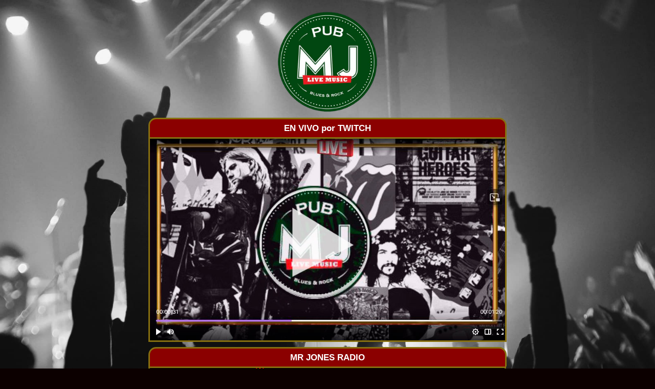

--- FILE ---
content_type: text/html; charset=UTF-8
request_url: https://mrjoneslive.com/muzzled5rs-cqimkkgjr.html
body_size: 1820
content:
<!DOCTYPE html> 
<html>
<head>
<meta http-equiv="Content-Type" content="text/html; charset=utf-8" />
<meta name="viewport" content="width=device-width, initial-scale=1.0">
<meta name="mobile-web-app-capable" content="yes"> 			<!-- Full screen Android -->
<title>Mr Jones Live</title>
<link rel="manifest" href="/manifest.json">
<link rel="shortcut icon" href="/imgs/logo-herus.png" type="image/x-icon" />
<style type="text/css">
html,body {
	text-align:	center;
	color:		#000;
	width:		100%;
	margin:		0;
	padding:	0;
	font-family: Arial, Helvetica, sans-serif;
	font-size:	0.95em;
	}
	
html {
	background: #0c0000;
	background-image: url("imgs/fondo.jpg");
	background-size: cover;
	}

.player {
	padding:	2%;
	color:		#FFF;
	width: 		95%;
	text-align:	left;
	border: 3px solid rgba(134,111,16,1.00);
	background-image: url("imgs/radio.jpg");
	background-position: 10px center;
	}


.cell {
	background-color: darkred;
	color: white;
	font-weight: bold;
	font-size: 1.2em;
	padding: 1%;
	margin: 10px 0 0 0 ;
	border: 3px solid rgba(134,111,16,1.00);
	border-bottom: 0;
	border-radius: 15px 15px 0 0;
	}

.cellFoot {
	background-color: black;
	color: white;
	font-weight: bold;
	font-size: 1.2em;
	padding: 1%;
	margin: 20px 0 0 0 ;
	border: 3px solid rgba(134,111,16,1.00);
	border-bottom: 0;
	border-radius: 15px 15px 0 0;
	}

.content {
	border: 3px solid rgba(134,111,16,1.00);
	}

	#pausa {
	display:none;
	cursor: pointer;
	filter: invert(80%);
}

#reproducir {
	cursor: pointer;
	filter: invert(80%);
}
a:visited, a:link { 
	text-decoration:none;
	color:#000;
	filter: invert(70%);
}
#logo {
	width: 100%;
	margin:	2% 0 2% 0;
}

.icons {
	/*filter: invert(100%);*/
}

.items {
	border-bottom:#000 solid 0.5px;
}

#principal {
	margin: 0 auto;
}
.bloque {
	display: inline-block;
	margin:	1% auto;
	padding:	0px;
	width: 		98%;
	max-width: 	700px;
	text-align:center;
}

.bloqueVideo {
	display: inline-block;
	margin:	1% auto;
	padding:	0px;
	width: 		100%;
	text-align:center;
	border-radius: 5px 5px 5px 5px;
	-moz-border-radius: 5px 5px 5px 5px;
	-webkit-border-radius: 5px 5px 5px 5px;
}

.foot {
	text-align: center;
	padding: 2%;
	background-color: rgba(0,0,0,0.89);
	border: 3px solid rgba(134,111,16,1.00);
}
	
	.foot > a {
		margin: 0 2%;
	}
</style>

<script type="text/javascript">

function rep(a) {
	a.style.display='none';
	document.getElementById("pausa").style.display='block';
	o = document.getElementsByClassName("player");
	o[0].style.backgroundImage = "url('imgs/radio.gif')";
	player.load();
	player.play();
	stPausa=0;
}

function det(a) {
	a.style.display='none';
	document.getElementById("reproducir").style.display='block';
	o = document.getElementsByClassName("player");
	o[0].style.backgroundImage = "url('imgs/radio.jpg')";
	player.pause();
	stPausa=1;
}

function share() {
	Android.share();
}

</script>
</head>

<body>

<div id="principal">
   <div class="bloque">
   <div class="bloqueVideo"> 
       <div>
		   <a href="market://details?id=com.tboard.mrjones" style="filter:invert(0%)">
		   <img src="imgs/logo-512.png" alt="" width="200" border="0" align="absmiddle" class="icons" title="Descargar"></a>
	   </div>
       <div class="cell">EN VIVO por TWITCH</div>
       <div class="content">
		   <a href="https://www.twitch.tv/mrjonespub" style="filter:invert(0%)" target="_blank" title="En vivo por Twitch">
		   <img src="imgs/twitch_screen.jpg" alt="" width="100%" border="0" align="absmiddle" class="icons" title="En vivo por Twitch"></a>
	   </div>
       <div class="cell">MR JONES RADIO</div>
	   <div class="player">
            <img id="reproducir" src="imgs/play.png" width="60" height="60" title="Escuchar la radio" onClick="rep(this)">
            <img id="pausa" src="imgs/pause.png" width="60" height="60" title="Detener" onClick="det(this)">
		</div>
         <div class="cellFoot">COMUNICATE CON  NOSOTROS</div>
	   <div class="foot">
		   <a href="https://bit.ly/2RryJuX" style="filter:invert(0%)" target="_blank" title="Whatsapp">
		   <img src="imgs/whatsapp.png" alt="" width="40px" border="0" align="absmiddle" class="icons" title="Whatsapp">
		   </a>
		   <a href="https://instagram.com/mjpub" style="filter:invert(0%)" target="_blank" title="Instagram">
		   <img src="imgs/instagram.png" alt="" width="40px" border="0" align="absmiddle" class="icons" title="Instagram">
		   </a>
		   <a href="https://www.facebook.com/mrjonesbluespub" style="filter:invert(0%)" target="_blank" title="Facebook">
		   <img src="imgs/facebook.png" alt="" width="40px" border="0" align="absmiddle" class="icons" title="Facebook">
		   </a>
		   <a href="https://twitter.com/mjpub" style="filter:invert(100%)" target="_blank" title="Twitter">
		   <img src="imgs/twitter.png" alt="" width="40px" border="0" align="absmiddle" class="icons" title="Twitter">
		   </a>
		   <a href="https://www.youtube.com/MrJonesLive/" style="filter:invert(100%)" target="_blank" title="Youtube">
		   <img src="imgs/youtube.png" alt="" width="40px" border="0" align="absmiddle" class="icons" title="Youtube">
		   </a>
		   <a href="https://www.eventbrite.com.ar/o/mr-jones-live-17921206410" style="filter:invert(100%)" target="_blank" title="Entradas a conciertos">
		   <img src="imgs/ticket.png" alt="" width="40px" border="0" align="absmiddle" class="icons" title="Entradas a conciertos">
		   </a>
		   <a href="https://linktr.ee/MJLive" style="filter:invert(100%)" target="_blank" title="Linktree">
		   <img src="imgs/linktree.png" alt="" width="100px" border="0" align="absmiddle" class="icons" title="Linktree">
		   </a>
	   </div>
	</div>
</div>
</div>
<audio id="player">
<source src="https://radio.enlaotrapuerta.com.ar/listen/mrjones/mrjones" type="audio/mp3"/>
</audio>


</body>

<script>
	
var player=document.getElementById("player");

player.onpause = function() {
	if (stPausa==0) {
	//player.load();
	//player.play();
	}
};

</script>

</html>